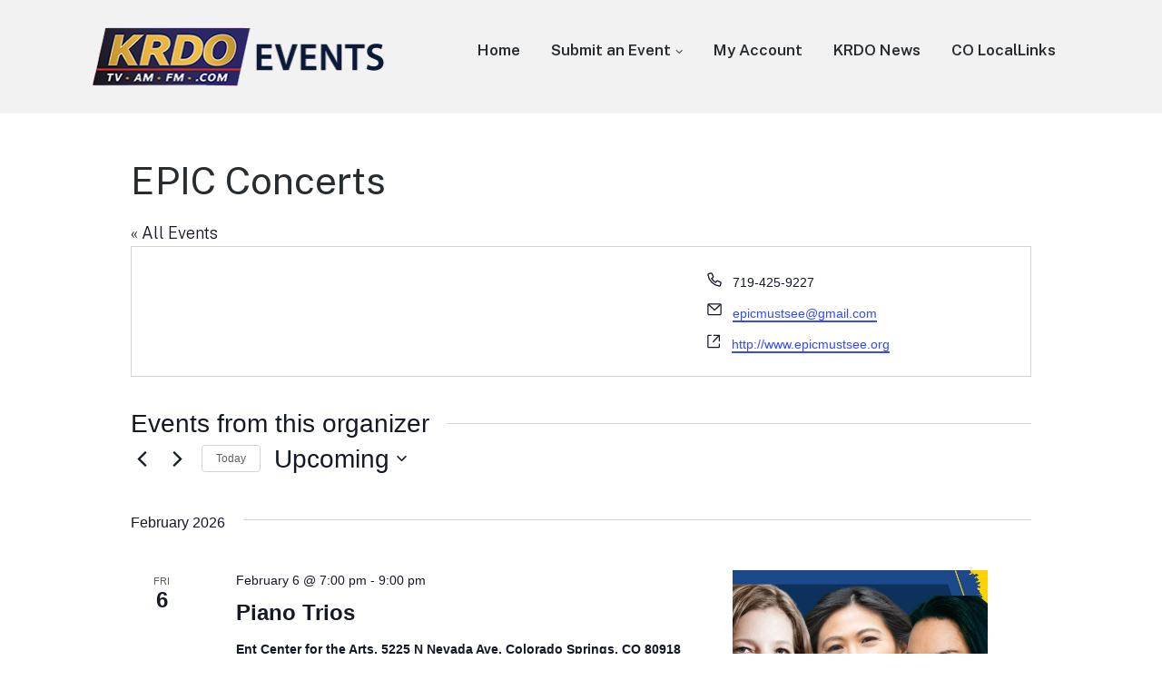

--- FILE ---
content_type: application/javascript; charset=utf-8
request_url: https://fundingchoicesmessages.google.com/f/AGSKWxUU5JvQ0kxc89VI3W7sEWOpJSzftQpKnbcgSQwMX4uxqwTS7Gf24WPIpBYIDzgYA_jxf5ZkmliYLWX7Xzw8IlwojNMhgO0jR_D2KnHBcmBTwnoocXSEZokc9zItbCrzErQCl-jH1994uHy4hEkT20kdKfLcnpNKk7flf8OP_5k8g7LMDqR8cjp684Y=/_/ad_script._728.htm/ads300x250_/ad/common_/ad/?site=
body_size: -1290
content:
window['22397a0b-fb54-4b3f-b5c8-476a2a37d3ac'] = true;

--- FILE ---
content_type: application/javascript; charset=utf-8
request_url: https://fundingchoicesmessages.google.com/f/AGSKWxVaSEVWveyaUBcgkfKPVexE6GkmUZzp69BWkb5CVlGuu8M-MSIobf7J1OssvDGawsW9IUOKw8Fvt-UhHhlAdslZimeOKmPjGn02xCV8LsgcNK3o5CFIhJqJN78Ops-BDYDrDzE7?fccs=W251bGwsbnVsbCxudWxsLG51bGwsbnVsbCxudWxsLFsxNzY4OTk5ODU0LDYyMTAwMDAwMF0sbnVsbCxudWxsLG51bGwsW251bGwsWzcsOSw2XSxudWxsLDIsbnVsbCwiZW4iLG51bGwsbnVsbCxudWxsLG51bGwsbnVsbCwzXSwiaHR0cHM6Ly9ldmVudHMua3Jkby5jb20vb3JnYW5pemVyL2VwaWMtY29uY2VydHMvIixudWxsLFtbOCwiOW9FQlItNW1xcW8iXSxbOSwiZW4tVVMiXSxbMTksIjIiXSxbMTcsIlswXSJdLFsyNCwiIl0sWzI5LCJmYWxzZSJdXV0
body_size: 199
content:
if (typeof __googlefc.fcKernelManager.run === 'function') {"use strict";this.default_ContributorServingResponseClientJs=this.default_ContributorServingResponseClientJs||{};(function(_){var window=this;
try{
var qp=function(a){this.A=_.t(a)};_.u(qp,_.J);var rp=function(a){this.A=_.t(a)};_.u(rp,_.J);rp.prototype.getWhitelistStatus=function(){return _.F(this,2)};var sp=function(a){this.A=_.t(a)};_.u(sp,_.J);var tp=_.ed(sp),up=function(a,b,c){this.B=a;this.j=_.A(b,qp,1);this.l=_.A(b,_.Pk,3);this.F=_.A(b,rp,4);a=this.B.location.hostname;this.D=_.Fg(this.j,2)&&_.O(this.j,2)!==""?_.O(this.j,2):a;a=new _.Qg(_.Qk(this.l));this.C=new _.dh(_.q.document,this.D,a);this.console=null;this.o=new _.mp(this.B,c,a)};
up.prototype.run=function(){if(_.O(this.j,3)){var a=this.C,b=_.O(this.j,3),c=_.fh(a),d=new _.Wg;b=_.hg(d,1,b);c=_.C(c,1,b);_.jh(a,c)}else _.gh(this.C,"FCNEC");_.op(this.o,_.A(this.l,_.De,1),this.l.getDefaultConsentRevocationText(),this.l.getDefaultConsentRevocationCloseText(),this.l.getDefaultConsentRevocationAttestationText(),this.D);_.pp(this.o,_.F(this.F,1),this.F.getWhitelistStatus());var e;a=(e=this.B.googlefc)==null?void 0:e.__executeManualDeployment;a!==void 0&&typeof a==="function"&&_.To(this.o.G,
"manualDeploymentApi")};var vp=function(){};vp.prototype.run=function(a,b,c){var d;return _.v(function(e){d=tp(b);(new up(a,d,c)).run();return e.return({})})};_.Tk(7,new vp);
}catch(e){_._DumpException(e)}
}).call(this,this.default_ContributorServingResponseClientJs);
// Google Inc.

//# sourceURL=/_/mss/boq-content-ads-contributor/_/js/k=boq-content-ads-contributor.ContributorServingResponseClientJs.en_US.9oEBR-5mqqo.es5.O/d=1/exm=ad_blocking_detection_executable,kernel_loader,loader_js_executable,web_iab_tcf_v2_signal_executable/ed=1/rs=AJlcJMwtVrnwsvCgvFVyuqXAo8GMo9641A/m=cookie_refresh_executable
__googlefc.fcKernelManager.run('\x5b\x5b\x5b7,\x22\x5b\x5bnull,\\\x22krdo.com\\\x22,\\\x22AKsRol_D6Du7Qv2FbNBWPAfnsjxCGdbc7DNW73x9ocD6wfhb1kFs5iXA3vmVYqL9DdKw49QCL8aBprORH4GXnO-kGzM2ETerf4CbTQf3Va6B4A7puH7eAsi8PRscbbbOiv5Mc4J-tQwVTq6BzxRf6DYK7aDLJW4eJg\\\\u003d\\\\u003d\\\x22\x5d,null,\x5b\x5bnull,null,null,\\\x22https:\/\/fundingchoicesmessages.google.com\/f\/AGSKWxWg08DIlCa_dJlkGS5BxYsU0LrHGAEWTJwgj4MEaRUnVLlBiXB-A1Bt9szVBKb1wW2mb8ZRdPrXkNkIUTWy30PV_z16VSrlOKSzXE8Lm9APqrT9q3OtIW6YMjjRGVkR68J8_jsc\\\x22\x5d,null,null,\x5bnull,null,null,\\\x22https:\/\/fundingchoicesmessages.google.com\/el\/AGSKWxVN4_dcjbvdJhlyeNfNbBpPxi9DzJ8L4wYBWgWqW3AAC3TQBFG7wfQp_AEqa-pY-6_gIr86dZdc5aBhNzIgcp5YDMBi4gk8VvVhG7ohgEu7hASf_Eho10topn29QE9bU6NQFDPF\\\x22\x5d,null,\x5bnull,\x5b7,9,6\x5d,null,2,null,\\\x22en\\\x22,null,null,null,null,null,3\x5d,null,\\\x22Privacy and cookie settings\\\x22,\\\x22Close\\\x22,null,null,null,\\\x22Managed by Google. Complies with IAB TCF. CMP ID: 300\\\x22\x5d,\x5b2,1\x5d\x5d\x22\x5d\x5d,\x5bnull,null,null,\x22https:\/\/fundingchoicesmessages.google.com\/f\/AGSKWxVcMu8C099LGN6qEHNDvS9YubAcQQcSjN_r3zR1AQpZEgGfWtuDsLveSqJJa4H8gNnqrPwiFRHIjQ7CwNoUNVW3u5HEDqxCG9JtpFNd03OT3wtXkyYqCkFt8TzaN34cBOiEn0NI\x22\x5d\x5d');}

--- FILE ---
content_type: application/javascript; charset=utf-8
request_url: https://fundingchoicesmessages.google.com/f/AGSKWxWjSSjdJZsJ8LhaPjwQ8iN_B-7ZmJvcDNCJCWrRqQeolIC4Lqhii_3bkJIO0GWIj2HHajUJ4kJuqmLTzVrAxznmqixssUUl9wVaaF-CmALjvm9AHLUQQRfp9GIBFlzVwJV4A9WE?fccs=W251bGwsbnVsbCxudWxsLG51bGwsbnVsbCxudWxsLFsxNzY4OTk5ODUzLDY2MzAwMDAwMF0sbnVsbCxudWxsLG51bGwsW251bGwsWzddXSwiaHR0cHM6Ly9ldmVudHMua3Jkby5jb20vb3JnYW5pemVyL2VwaWMtY29uY2VydHMvIixudWxsLFtbOCwiOW9FQlItNW1xcW8iXSxbOSwiZW4tVVMiXSxbMTksIjIiXSxbMTcsIlswXSJdLFsyNCwiIl0sWzI5LCJmYWxzZSJdXV0
body_size: -236
content:
if (typeof __googlefc.fcKernelManager.run === 'function') {"use strict";this.default_ContributorServingResponseClientJs=this.default_ContributorServingResponseClientJs||{};(function(_){var window=this;
try{
var QH=function(a){this.A=_.t(a)};_.u(QH,_.J);var RH=_.ed(QH);var SH=function(a,b,c){this.B=a;this.params=b;this.j=c;this.l=_.F(this.params,4);this.o=new _.dh(this.B.document,_.O(this.params,3),new _.Qg(_.Qk(this.j)))};SH.prototype.run=function(){if(_.P(this.params,10)){var a=this.o;var b=_.eh(a);b=_.Od(b,4);_.ih(a,b)}a=_.Rk(this.j)?_.be(_.Rk(this.j)):new _.de;_.ee(a,9);_.F(a,4)!==1&&_.G(a,4,this.l===2||this.l===3?1:2);_.Fg(this.params,5)&&(b=_.O(this.params,5),_.hg(a,6,b));return a};var TH=function(){};TH.prototype.run=function(a,b){var c,d;return _.v(function(e){c=RH(b);d=(new SH(a,c,_.A(c,_.Pk,2))).run();return e.return({ia:_.L(d)})})};_.Tk(8,new TH);
}catch(e){_._DumpException(e)}
}).call(this,this.default_ContributorServingResponseClientJs);
// Google Inc.

//# sourceURL=/_/mss/boq-content-ads-contributor/_/js/k=boq-content-ads-contributor.ContributorServingResponseClientJs.en_US.9oEBR-5mqqo.es5.O/d=1/exm=kernel_loader,loader_js_executable/ed=1/rs=AJlcJMwtVrnwsvCgvFVyuqXAo8GMo9641A/m=web_iab_tcf_v2_signal_executable
__googlefc.fcKernelManager.run('\x5b\x5b\x5b8,\x22\x5bnull,\x5b\x5bnull,null,null,\\\x22https:\/\/fundingchoicesmessages.google.com\/f\/AGSKWxVIUH6Sb-Jfnij3MBFEpGFY88j_rx9Ez3Iss1djnTra0KcKKpAX0W8V7Li3rLxHns5aSfqoUV15EqPFcnDeRqF5_XrXiyPFpfkLZEfnpUDJgCO976orWKNkjv3RKD1MXLWZgn9M\\\x22\x5d,null,null,\x5bnull,null,null,\\\x22https:\/\/fundingchoicesmessages.google.com\/el\/AGSKWxUMahNcb7CnpbbpwM3vQ2qXnc1b3cZA4-_gOjkDyyDbXDHpptbYOquyQk9ZkZY_VVME9rpSttfrUlle7QVoHWTcoleBbhNYT6k29Wdl6ARWWvVE2P1fDh0fFYdaQ3-F-ebOv49K\\\x22\x5d,null,\x5bnull,\x5b7\x5d\x5d\x5d,\\\x22krdo.com\\\x22,1,\\\x22en\\\x22,null,null,null,null,1\x5d\x22\x5d\x5d,\x5bnull,null,null,\x22https:\/\/fundingchoicesmessages.google.com\/f\/AGSKWxWQD23hlSrrc-YVP0U4toqII5kYWc1vGI1N2vf3Rq4_hFDIf8X5cXhVSp4_3lRCF8TbQrMCL7wTgyVv4JqmTbX_I3yWNbN5_A7AZQKLQ2_KkL7y4460DU8uSgzINWDZVgtrePqD\x22\x5d\x5d');}